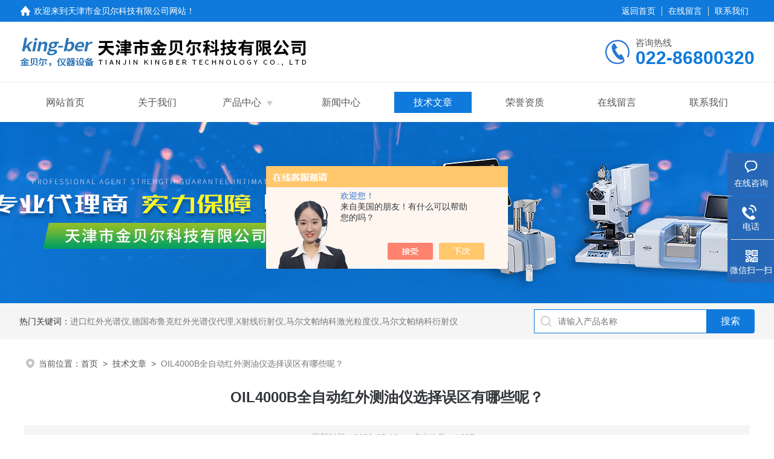

--- FILE ---
content_type: text/html; charset=utf-8
request_url: http://www.kingber17.com/kingber-Article-3011561/
body_size: 5937
content:
<!DOCTYPE html PUBLIC "-//W3C//DTD XHTML 1.0 Transitional//EN" "http://www.w3.org/TR/xhtml1/DTD/xhtml1-transitional.dtd">
<html xmlns="http://www.w3.org/1999/xhtml">
<head>
<meta http-equiv="Content-Type" content="text/html; charset=utf-8" />
<meta name="viewport" content="width=device-width, initial-scale=1, maximum-scale=1, user-scalable=no">
 <title>OIL4000B全自动红外测油仪选择误区有哪些呢？-天津市金贝尔科技有限公司</title>
<META NAME="Keywords" CONTENT="OIL4000B全自动红外测油仪">
<META NAME="Description" CONTENT=" 　　红外测油仪各项性能指标于国内同行业先进水平。适用于地表水、地下水、海水、生活用水和工业废水等各种水体及土壤中石油类（矿物油）、动植物油及总油含量的监测，同时也是烟气(饮食行业油烟)含油量监测国家标准推荐的仪器。此外，还可用于有机试剂纯度检测及含各种不同C-H键有机物总量和分量的测量。">
<link rel="stylesheet" type="text/css" href="/skins/146080/css/style.css">
<link rel="stylesheet" type="text/css" href="/skins/146080/css/swiper-bundle.min.css">
<script type="text/javascript" src="/skins/146080/js/jquery.min.js"></script>

<!--此Js使手机浏览器的active为可用状态-->
<script type="text/javascript">
    document.addEventListener("touchstart", function () { }, true);
</script>

<!--导航当前状态 JS-->
<script language="javascript" type="text/javascript"> 
	var nav= '5';
</script>
<!--导航当前状态 JS END-->
<script type="application/ld+json">
{
"@context": "https://ziyuan.baidu.com/contexts/cambrian.jsonld",
"@id": "http://www.kingber17.com/kingber-Article-3011561/",
"title": "OIL4000B全自动红外测油仪选择误区有哪些呢？",
"pubDate": "2022-05-16T16:59:16",
"upDate": "2022-05-16T16:59:16"
    }</script>
<script language="javaScript" src="/js/JSChat.js"></script><script language="javaScript">function ChatBoxClickGXH() { DoChatBoxClickGXH('https://chat.chem17.com',129356) }</script><script>!window.jQuery && document.write('<script src="https://public.mtnets.com/Plugins/jQuery/2.2.4/jquery-2.2.4.min.js" integrity="sha384-rY/jv8mMhqDabXSo+UCggqKtdmBfd3qC2/KvyTDNQ6PcUJXaxK1tMepoQda4g5vB" crossorigin="anonymous">'+'</scr'+'ipt>');</script><script type="text/javascript" src="https://chat.chem17.com/chat/KFCenterBox/146080"></script><script type="text/javascript" src="https://chat.chem17.com/chat/KFLeftBox/146080"></script><script>
(function(){
var bp = document.createElement('script');
var curProtocol = window.location.protocol.split(':')[0];
if (curProtocol === 'https') {
bp.src = 'https://zz.bdstatic.com/linksubmit/push.js';
}
else {
bp.src = 'http://push.zhanzhang.baidu.com/push.js';
}
var s = document.getElementsByTagName("script")[0];
s.parentNode.insertBefore(bp, s);
})();
</script>
</head>

<body>
<!--headtop 开始-->
<div class="ly_headtop">
	<div class="lyht_main">
    	<div class="lyht_fl"><img src="/skins/146080/images/home.png">欢迎来到<a href="/">天津市金贝尔科技有限公司网站</a>！</div>
        <div class="lyht_fr"><a href="/">返回首页</a><em></em><a href="/order.html">在线留言</a><em></em><a href="/contact.html">联系我们</a></div>
        <div class="clear"></div>
    </div>
</div>
<!--headtop 结束-->


<!--头部 开始-->
<div class="ly_top">
	<div class="lytop_main">
    	<div class="ly_logo">
        	<a href="/"><img src="/skins/146080/images/logo.jpg" alt="天津市金贝尔科技有限公司"/></a>
        </div>                
        <div class="ly_tel">
            <span>咨询热线</span>
            <p>022-86800320</p>
        </div>
        
        <div class="clear"></div>        
    </div>
</div>
<!--导航栏 开始-->
<div class="ly_nav">
    <!-- 控制menu -->
    <div class="nav_menu">
        <span></span>
        <span></span>
        <span></span>
    </div>        
    <!-- 菜单 -->
    <div class="nav_list">
        <ul class="clear">
            <li id="navId1"><a href="/">网站首页</a></li>
            <li id="navId2"><a href="/aboutus.html" rel="nofollow">关于我们</a></li>
            <li id="navId3"><a href="/products.html">产品中心</a>
            	<!--二级栏目-->
                <i></i>
                <ul>               
                                
                    <li><a href="/kingber-ParentList-1068311/">德国布鲁克</a></li>
                               
                    <li><a href="/kingber-ParentList-2215593/">马尔文帕纳科产品</a></li>
                               
                    <li><a href="/kingber-ParentList-363913/">红外测油仪系列</a></li>
                               
                    <li><a href="/kingber-ParentList-477991/">粉尘中游离二氧化硅分析仪</a></li>
                               
                    <li><a href="/kingber-ParentList-2140542/">制样模具</a></li>
                               
                    <li><a href="/kingber-ParentList-415493/">红外光谱仪制样附件</a></li>
                               
                    <li><a href="/kingber-ParentList-938496/">美国WILKS红外测油仪</a></li>
                               
                    <li><a href="/kingber-ParentList-524289/">X射线荧光光谱振动磨</a></li>
                               
                    <li><a href="/kingber-ParentList-2375484/">核磁共振(NMR)</a></li>
                               
                    <li><a href="/kingber-ParentList-2601747/">美国TA</a></li>
                 
                </ul>
            </li>
            <li id="navId4"><a href="/news.html">新闻中心</a></li>
            <li id="navId5"><a href="/article.html">技术文章</a></li>
            <li id="navId6"><a href="/honor.html" rel="nofollow">荣誉资质</a></li>
            <li id="navId7"><a href="/order.html" rel="nofollow">在线留言</a></li>
            <li id="navId8"><a href="/contact.html" rel="nofollow">联系我们</a></li>
        </ul>
        <div class="nav_mask"></div>
    </div>
</div>
<!--导航栏 结束-->
<script language="javascript" type="text/javascript">
	try {
		document.getElementById("navId" + nav).className = "active";
	}
	catch (e) {}
</script>
<script type="text/javascript">
	$('.nav_mask').click(function(){
		$('.nav_list').removeClass('open')
	})
	$('.nav_menu,.nav_list').click(function(e){
		e.stopPropagation();
	})
	$('.ly_nav').find('.nav_menu').click(function(e){
		$('.nav_list').toggleClass('open')
	})
	$(function () {
		$(".nav_list ul li i").click(function(){
			var b=false;
			if($(this).attr("class")=="cur"){
			   b=true;
			}
			$(".nav_list ul li ul").prev("i").removeClass("cur");
			$(".nav_list>ul>li").children("ul").slideUp("fast");
			if(!b){
				$(this).addClass("cur");
				$(this).siblings("ul").slideDown("fast");
			}
		})
	});
</script>

<!--头部 结束-->

<script src="https://www.chem17.com/mystat.aspx?u=kingber"></script>

<!--ny_banner 开始-->
<div class="ny_banner"><img src="/skins/146080/images/ny_banner1.jpg" /></div>
<!--ny_banner 结束-->

<!--热门关键词&搜索 开始-->
<div class="ly_hotkw_search">
	<div class="hotkw_search">
    	<div class="hotkw_left"><span>热门关键词：</span><a href="http://www.kingber17.com/kingber-Products-35638575/" target="_blank">进口红外光谱仪</a>,<a href="http://www.kingber17.com/kingber-Products-35638542/" target="_blank">德国布鲁克红外光谱仪代理</a>,<a href="http://www.kingber17.com/kingber-Products-35587467/" target="_blank">X射线衍射仪</a>,<a href="http://www.kingber17.com/kingber-Products-35585149/" target="_blank">马尔文帕纳科激光粒度仪</a>,<a href="http://www.kingber17.com/kingber-Products-35608613/" target="_blank">马尔文帕纳科衍射仪</a></div>
        <div class="search_right">
        	<form action="/products.html" method="post" onsubmit="return checkFrom(this);">
              <div class="sc_ipt"><input type="text" name="keyword" placeholder="请输入产品名称" maxlength="50" /></div>
              <div class="sc_btn"><input type="submit" value="搜索" /></div>
              <div class="clear"></div>
            </form>
        </div>
        <div class="clear"></div>
    </div>
</div>
<!--热门关键词&搜索 结束-->


<!--面包屑 开始-->
<div class="ly_crumb">
	<img src="/skins/146080/images/crumb_icon.png" /><p>当前位置：<a href="/">首页</a>&nbsp;&nbsp;>&nbsp;&nbsp;<a href="/article.html">技术文章</a>&nbsp;&nbsp;>&nbsp;&nbsp;<span>OIL4000B全自动红外测油仪选择误区有哪些呢？</span></p>
</div>
<!--面包屑 结束-->


<!--内页-新闻详情&文章详情 开始-->
<div class="ly_NyNewsdetail">
	<h1 class="NyNewsdetail_title">OIL4000B全自动红外测油仪选择误区有哪些呢？</h1>
    <div class="NyNewsdetail_tips">更新时间：2022-05-16&nbsp;&nbsp;&nbsp;&nbsp;&nbsp;&nbsp;点击次数：1625</div>
    <div class="NyNewsdetail_con">
    	&nbsp;<span style="font-size: 12px;">　　红外测油仪各项性能指标于国内同行业先进水平。适用于地表水、地下水、海水、生活用水和工业废水等各种水体及土壤中石油类（矿物油）、动植物油及总油含量的监测，同时也是烟气(饮食行业油烟)含油量监测国家标准推荐的仪器。此外，还可用于有机试剂纯度检测及含各种不同C-H键有机物总量和分量的测量。</span><div><span style="font-size: 12px;">　　红外测油仪灵敏度号、抗干扰性强、测量矿物油结果不受油品变化影响，被许多国家所采纳。随着市场的发展市面上的红外测油仪种类繁多，测量数据差距显现，红外测油仪选择误区有哪些呢？</span></div><div><span style="font-size: 12px;">　　误区一：没有谱图显示一样用？</span></div><div><span style="font-size: 12px;">　　红外测油仪在测油项目中收到的干扰特别多即使是由于萃取后脱水不净也会产生干扰。如果没有谱图显示，那么测量时是否有无干扰、是油还是水便说不清，当然测量结论就说不清了。红外测油仪要求先定性、后定量，只有看清被测物是油以后，我们才能说它含量是多少。所以&ldquo;都是红外测油仪，测量结果有没有谱图都一样&rdquo;的说法是不对的。</span></div><div><span style="font-size: 12px;">　　误区二：产品证书=产品质量？</span></div><div><span style="font-size: 12px;">　　我们要清楚认识到各种产品认证书并不是等于是产品质量保证书。红外测油仪的技术来源于红外分光测油技术，红外测油技术来源于它的研发创新。许多厂家并不真正的明白红外分光测油技术的工作原理，如何计算仪器校正系数也不清不楚。以这种&ldquo;不清不楚&rdquo;的技术复制的&ldquo;产品&rdquo;，再经各种证书包装后推向市场，这是对行业发展的一种不负责的行为。</span></div><div><span style="font-size: 12px;">　　误区三：没有计算机使用也可以？</span></div><div><span style="font-size: 12px;">　　生产红外测油仪是需要计算机的，因为这是&ldquo;红外分光光度法&rdquo;测油的基本工作要求。计算机的种类很多，例如：单片计算机，单板计算机，微型计算机，台式计算机，笔记本计算机。测量数据是需要带入国标公式的，如果没有计算机那就没有办法带入公式计算，就不能说红外测油仪是符合国标的。那些看上去不用计算机控制的&ldquo;红外测油仪&rdquo;&ldquo;红外测油仪&rdquo;其内部也在采用单片计算机或单板计算机控制仪器，否则是没有办法计算国标的。所以说它宣传说不用计算机其内部也是采用的低档计算器或计算机，局限性太大。远不如电脑计算机运算能力强。</span></div><div>&nbsp;</div>
    </div>
    <div class="ly_PrevNext">
    	<ul>
        	<li>上一篇：<a href="/kingber-Article-3014219/">OIL4000B全自动红外测油仪的操作方法及仪器特点</a></li>
            <li>下一篇：<a href="/kingber-Article-2985531/">激光粒度仪使用时需要注意哪些？又该如何保养</a></li>
        </ul>
    </div>
</div>
<!--内页-新闻详情&文章详情 结束-->


<!--Foot begin-->
<div class="foot_box">
  <div class="foot_t">
    <div class="w1200"> <a href="/">网站首页</a>　|　<a href="/aboutus.html" rel="nofollow">关于我们</a>　|　<a href="/products.html">产品中心</a>　|　<a href="/news.html">新闻动态</a>　|　<a href="/article.html">技术文章</a>　|　<a href="/honor.html" rel="nofollow">荣誉资质</a>　|　<a href="/order.html" target="_blank" rel="nofollow">在线留言</a>　|　<a href="/contact.html" rel="nofollow">联系我们</a> <span><a href="javascript:;" class="toTop"></a></span> </div>
  </div>
  <div class="foot_b">
    <div class="w1200">
      <div class="f_b_t clear">
        <div class="f_contact fl">
          <p>联系我们 </p>
          <span>天津市金贝尔科技有限公司</span>
          <span>公司地址：天津市高新区华苑产业园区海泰创新六路华鼎新区一号3号楼10层&nbsp;&nbsp;&nbsp;技术支持：<a href="https://www.chem17.com" target="_blank" rel="nofollow">化工仪器网</a></span> <span class="xian"></span>
          <ul class="clear">
            <li class="heart">联系人：销售部</li>
            <li class="heart1">QQ：178547122</li>
            <li class="heart2">公司传真：86-22-86800320</li>
            <li class="heart3">邮箱：info@king-ber.com</li> 
          </ul>
          
         </div>
         <div class="f_ewm fr">
         <p>扫一扫 <b>更多精彩</b></p>  
          <div class="code1 fl">
            <img src="/skins/146080/images/ewm1.jpg">
            <p>微信二维码</p>
           </div>
          <div class="code2 fl">
            <img src="/skins/146080/images/ewm2.jpg">
            <p>网站二维码</p>
          </div>
          <div class="clear"></div>
      </div>
    </div>
    </div>
    <div class="copyright">
       &copy; 2026 版权所有：天津市金贝尔科技有限公司&nbsp;&nbsp;&nbsp;<a target="_blank" href="http://beian.miit.gov.cn/" rel="nofollow">备案号：津ICP备10000542号-1</a>&nbsp;&nbsp;&nbsp;<a href="/sitemap.xml" target="_blank" >sitemap.xml</a>&nbsp;&nbsp;&nbsp;<a href="https://www.chem17.com/login" target="_blank" rel="nofollow">管理登陆</a>
    </div>
  </div>
</div>
<!--Foot end-->

<!--右侧漂浮 begin-->
<div class="client-2"> 
    <ul id="client-2"> 
      <li class="my-kefu-liuyan"> 
       <div class="my-kefu-main"> 
        <div class="my-kefu-left"><a class="online-contact-btn" onclick="ChatBoxClickGXH()" href="#"><i></i><p>在线咨询</p></a></div> <div class="my-kefu-right"></div> 
       </div>
      </li> 
      <li class="my-kefu-tel"> 
       <div class="my-kefu-tel-main"> 
        <div class="my-kefu-left"><a href="tel:022-86800320"><i></i><p>电话</p></a></div> 
        <div class="my-kefu-tel-right">022-86800320</div> 
       </div>
      </li>  
      <li class="my-kefu-weixin"> 
       <div class="my-kefu-main"> 
        <div class="my-kefu-left"><i></i><p>微信扫一扫</p></div> 
        <div class="my-kefu-right"> </div> 
        <div class="my-kefu-weixin-pic"><img src="/skins/146080/images/ewm1.jpg"> </div> 
       </div>
      </li> 
      <li class="my-kefu-ftop"> 
       <div class="my-kefu-main"> 
        <div class="my-kefu-left"><a href="javascript:;"><i></i><p>返回顶部</p></a> </div> 
        <div class="my-kefu-right"> </div> 
       </div>
      </li> 
    </ul> 
</div>
<!--右侧漂浮 end-->
<script type="text/javascript" src="/skins/146080/js/qq.js"></script>
<script type="text/javascript" src="/skins/146080/js/pt_js.js"></script>

<script> document.body.onselectstart=document.body.oncontextmenu=function(){return false;};</script>



 <script type='text/javascript' src='/js/VideoIfrmeReload.js?v=001'></script>
  
</html>
</body>